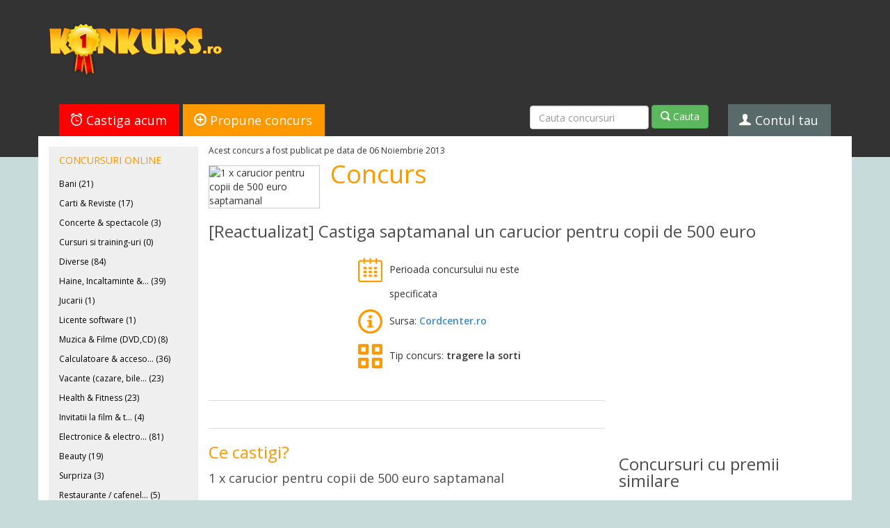

--- FILE ---
content_type: text/html; charset=UTF-8
request_url: https://www.konkurs.ro/concurs/-Reactualizat-Castiga-saptamanal-un-carucior-pentru-copii-de-500-euro-27749.html
body_size: 74197
content:
<!DOCTYPE html>
<html>
	<head>  
		<title>Concurs   - regulament concurs</title>
		<meta name="keywords" content="[Reactualizat],saptamanal,carucior,copii,500,euro,concurs online, concursuri" />
		<meta name="description" content="Concurs online la care poti [Reactualizat] Castiga saptamanal un carucior pentru copii de 500 euro" />
		<meta http-equiv="Content-Type" content="text/html; charset=UTF-8" /> 
		<meta name="robots" content="noarchive" />
		<meta http-equiv="Content-Language" content="ro" />
		<meta name="viewport" content="width=device-width, initial-scale=1.0">
		
		<meta name="google-site-verification" content="ouyWEz3otCHg8MFiskydz4oV2vRhTXzGxFEoCDCpe0Q" />
		
					
		<link rel="alternate" type="application/rss+xml" title="Konkurs.ro" href="http://www.konkurs.ro/feed"/>
				
		<link href='https://fonts.googleapis.com/css?family=Open+Sans:400,600' rel='stylesheet' type='text/css'>
		<link href="//www.konkurs.ro/img/assets/bootstrap.min.css" rel="stylesheet">
		<link href="//www.konkurs.ro/img/assets/style.css" rel="stylesheet">
		
		<!--[if lte IE 7]><script src="//www.konkurs.ro/img/assets/lte-ie7.js"></script><![endif]-->
		<!--[if lt IE 9]>		
			<script src="//cdnjs.cloudflare.com/ajax/libs/html5shiv/3.6.2/html5shiv.js"></script>
			
			<style type="text/css">
				#popup-holder {
					background:transparent;
					filter:progid:DXImageTransform.Microsoft.gradient(startColorstr=#7F000000,endColorstr=#7F000000); 
					zoom: 1;
				} 
			</style>			
		<![endif]-->


<script>
  // Delete the Funding Choices cookie if consent is more than 12 months old
  try {
    const nm = "FCCDCF";        // Match name of Funding Choices cookie
    const dm = "konkurs.ro";  // Match domain of Funding Choices cookie
    const pa = "/";             // Match path of Funding Choices cookie
    let tc = ('; ' + document.cookie).split('; ' + nm + '=');
    if (tc.length === 2) {
      tc = decodeURIComponent(tc.pop().split(';').shift());
      tc = JSON.parse(tc)[3][0].substring(1,9);
      tc = Uint8Array.from(window.atob(tc), (v) => v.charCodeAt(0));
      let dt = (tc[0] * 2**28) + (tc[1] * 2**20) + (tc[2] * 2**12) +
               (tc[3] * 2**4)  + (tc[4] >> 4);
      if (Date.now() / 1000 - dt / 10 > 86400 * 365)
        document.cookie = nm + "=;path=" + pa + ";domain=" + dm +
                          ";expires=" + new Date(0).toUTCString();
    }
  } finally {}
</script>
		

		<script src="//www.konkurs.ro/img/assets/respond.js"></script>
				
		<link href="//www.konkurs.ro/img/assets/respond-proxy.html" id="respond-proxy" rel="respond-proxy" />
		<link href="//www.konkurs.ro/img/assets/respond.proxy.gif" id="respond-redirect" rel="respond-redirect" />
		<script src="//www.konkurs.ro/img/assets/respond.proxy.js"></script>
		
		<script src="//ajax.googleapis.com/ajax/libs/jquery/1.10.2/jquery.min.js"></script>
		<script src="//netdna.bootstrapcdn.com/bootstrap/3.0.0/js/bootstrap.min.js"></script>		
		
						
				<script type="text/javascript">
			var pagedata = {
				"user_logged_in": 0,
				"page": "contest",
				"page_id": 27749
			};
		</script>
				
		<script src="//www.konkurs.ro/img/assets/header-scripts.js?r=3"></script>
		
		<script async src="//pagead2.googlesyndication.com/pagead/js/adsbygoogle.js"></script>
		<script>
            (adsbygoogle = window.adsbygoogle || []).push({
                google_ad_client: "ca-pub-1244248542828819",
                enable_page_level_ads: true
            });
		</script>
		
	</head>
	<body>		
				<div id="fb-root"></div>
				<header id="header">
			<div class="container">
				<div class="row logo-and-ad">
					<div class="col-md-3" id="logo">
						<a href="https://www.konkurs.ro" title="Konkurs - Concursuri online"><img src="https://www.konkurs.ro/img/assets/logo.png" alt="Konkurs.ro - Toate concursurile din Romania"/></a>
					</div>
					<div class="col-md-9 pull-right">
														<div id='contest728x90' style='width:728px; height:90px;'>

    <script async src="//pagead2.googlesyndication.com/pagead/js/adsbygoogle.js"></script>
                        <!-- 728x90 -->
            <ins class="adsbygoogle"
                 style="display:inline-block;width:728px;height:90px"
                 data-ad-client="ca-pub-1244248542828819"
                 data-ad-slot="7465702579"></ins>
            
    <script>
        (adsbygoogle = window.adsbygoogle || []).push({});
    </script>

	</div>						
											</div>
				</div>
				
				<ul class="nav nav-tabs">
					<li class="red-tab" id="castiga-acum"><a href="/"><span class="icon-alarm" aria-hidden="true"></span> Castiga acum</a></li>					
					<li class="orange-tab" id="propune-concurs" active"><a href="/propune-concurs"><span class="icon-add" aria-hidden="true"></span> Propune concurs</a></li>
					<li class="gray-tab" id="contul-tau">
						<a href="/profil-de-concurent"><span class="icon-user" aria-hidden="true"></span> Contul tau</a>
						<ul class="account-options">
							<li><a class="profile" href="https://www.konkurs.ro/profil-de-concurent.html#show_personal_data">Profil</a></li>
							<li><a class="newsletter" href="https://www.konkurs.ro/profil-de-concurent.html#show_newsletter">Newsletter</a></li>
							<li><a class="saved" href="https://www.konkurs.ro/profil-de-concurent.html#show_favourites">Concursuri salvate</a></li>
							<li><a class="alerts" href="https://www.konkurs.ro/profil-de-concurent.html#show_win_reminders">Alerte premii</a></li>
							<li><a class="logout" href="https://www.konkurs.ro/logout.html">Logout</a></li>
						</ul>
					</li>
					<li class="search-tab">
						<form class="form-inline" action="/cauta-concursuri.html" method="get">
							<div class="form-group" style="width: 60%;">
								<input class="form-control" type="text" name="query" placeholder="Cauta concursuri"/>
							</div>
							<button style="margin-top: -3px;" class="btn btn-success" type="submit"><span class="icon-search"></span> Cauta</button>
						</form>
					</li>
				</ul>
			</div>
		</header>
					<style>
    

    .feature-banner {
        margin-top: -29px;
    }
    
    .feature-banner > .container > a  {
        display: inline-block;
    }

    .feature-banner.desktop {
        display: none;
    }

    .feature-banner.mobile {
        display: block;
    }

    .feature-banner.desktop > .container {
        display: block;
        min-width: 1000px;
        text-align: center;
        width: 100%;
        height: 200px;
        padding-top: 35px;
        background: #FFF;
    }

    .feature-banner.mobile > .container {
        display: block;
        width: 320px;
        text-align: center;
        width: 100%;
        height: 200px;
        padding-top: 35px;
        background: #FFF;
    }

    .feature-banner > div > a > img {
        display: block;
        max-width: 100%;
    }

    @media only screen and (min-width: 768px) {
        /* For desktops & tablets: */
        .feature-banner.desktop {
            display: block;
        }

        .feature-banner.mobile {
            display: none;
            width: 100%;
        }
    }

    
</style>		


	<style>
		.homesplit-section-header {
			font-size: 24px; 
			padding: 0; 
			line-height: 24px; 
			margin: 0px 0px 30px 0px; 
			font-family: 'Open Sans', 'Segoe UI', 'Helvetica Neue', 'Arial'; 
			color: #4c4c4c;
		}

		h2 {
		    padding: 0;
		    font-size: 24px;
		    line-height: 36px;
		    margin: -5px 0px 15px 0px;
		}
	</style>


<div class="container" id="main">
		<section class="homepage-right">
		<div class="homepage-right-inside" itemprop="review" itemscope itemtype="http://schema.org/Review">			
			<meta itemprop="datePublished" content="2013-11-06 18:28:00" />
			<meta itemprop="url" content="https://www.konkurs.ro/concurs/-Reactualizat-Castiga-saptamanal-un-carucior-pentru-copii-de-500-euro-27749.html" />
			<meta itemprop="author" content="Konkurs.ro" />
			<div class="published-on">Acest concurs a fost publicat pe data de 06 Noiembrie 2013</div>
			<section class="listing clearfix">
				<img itemprop="image" class="listing-photo" src="https://www.konkurs.ro/img/concursuri-cu-premii/278/27749_front.jpg" alt="1 x carucior pentru copii de 500 euro saptamanal" />
				<div class="listing-title" itemprop="itemReviewed" itemscope itemtype="http://schema.org/Thing">
					<h1 itemprop="name">Concurs  </h1>
				</div>
			</section>

			<h2>[Reactualizat] Castiga saptamanal un carucior pentru copii de 500 euro</h2>

						<section class="listing-body clearfix">
				<div class="listing-body-left">
					<div class="listing-body-left-inside">	
						<div class="clearfix">
						
							<div class="listing-details-ad">								
									<div id='contest200x200' style='width:200px; height:200px;'>

    <script async src="//pagead2.googlesyndication.com/pagead/js/adsbygoogle.js"></script>
                        <!-- 200x200 -->
            <ins class="adsbygoogle"
                 style="display:inline-block;width:200px;height:200px"
                 data-ad-client="ca-pub-1244248542828819"
                 data-ad-slot="8466727394"></ins>
            
    <script>
        (adsbygoogle = window.adsbygoogle || []).push({});
    </script>

	</div>							</div>
						
							<ul class="listing-details">
								<li class="listing-detail clearfix">
									<div class="listing-detail-left">
										<span class="icon-calendar"></span>
									</div>
									<div class="listing-detail-right">
										<div class="listing-detail-right-inside">
											 																									<span class="value single">
														Perioada concursului nu este specificata
													</span>
																																	</div>
									</div>
								</li>
								<li class="listing-detail clearfix">
									<div class="listing-detail-left">
										<span class="icon-info"></span>
									</div>
									<div class="listing-detail-right">
										<div class="listing-detail-right-inside">
											<span class="value inline">Sursa:</span>
											<span class="value inline strong"><a href="http://event.2parale.ro/events/click?ad_type=banner&aff_code=0e61ffe5a&campaign_unique=13b200771&unique=917703854" rel="nofollow" class="kurl" data-kurl="http://event.2parale.ro/events/click?ad_type=banner&aff_code=0e61ffe5a&campaign_unique=13b200771&unique=917703854" id="primary_url">Cordcenter.ro</a></span>
										</div>
									</div>
								</li>
								<li class="listing-detail clearfix">
									<div class="listing-detail-left">
										<span class="icon-grid"></span>
									</div>
									<div class="listing-detail-right">
										<div class="listing-detail-right-inside">
											<span class="value inline">Tip concurs:</span>
											<span class="value inline strong">tragere la sorti</span>
										</div>
									</div>
								</li>
							</ul>	
							
						</div>
						<div class="sharebar">
	<div class="fb-like" data-href="https://www.konkurs.ro/concurs/-Reactualizat-Castiga-saptamanal-un-carucior-pentru-copii-de-500-euro-27749.html" data-send="true" data-layout="button_count" data-width="200" data-show-faces="false"></div>
	<div style="width: 20px; display: inline-block;"></div>
	<div class="g-plusone"></div>
</div>						
						<div class="listing-section-heading first">Ce castigi?</div>
						<h2 class="prize_list" itemprop="description">1 x carucior pentru copii de 500 euro saptamanal</h2>
						
						<div class="listing-section-heading">Ce trebuie sa faci?</div>
						<div class="listing-user-action" itemprop="reviewBody">
							<p>
	Intra in contul tau pe cordcenter.ro. Daca nu ai cont, <a href="http://event.2parale.ro/events/click?ad_type=banner&amp;aff_code=0e61ffe5a&amp;campaign_unique=13b200771&amp;unique=917703854" rel="nofollow" target="_blank">click aici</a> pentru a te inregistra.</p>
<p>
	&nbsp;</p>
<p>
	&nbsp;</p>
<p>
	Concursul se adreseaza femeilor insarcinate.</p>

							
														<p class="rules-notice">Pentru mai multe detalii acceseaza <a class="rules-url" href="http://cordcenter.ro/castiga-carucior/pravidla.php" class="kurl" data-kurl="http://cordcenter.ro/castiga-carucior/pravidla.php" target="_blank" rel="nofollow">regulamentul oficial</a>.
							</p>
											
						</div>
						
						<div class="sharebar">
	<div class="fb-like" data-href="https://www.konkurs.ro/concurs/-Reactualizat-Castiga-saptamanal-un-carucior-pentru-copii-de-500-euro-27749.html" data-send="true" data-layout="button_count" data-width="200" data-show-faces="false"></div>
	<div style="width: 20px; display: inline-block;"></div>
	<div class="g-plusone"></div>
</div>						
						<div class="clearfix">
							<meta itemprop="reviewRating" content="3.1" />
							<div class="rating-box" itemprop="aggregateRating" itemscope itemtype="http://schema.org/AggregateRating">
								<meta itemprop="bestRating" content="5" />
								<div>Nota curenta: <span class="current_rating" itemprop="ratingValue">3.1</span></div>
								<meta itemprop="reviewCount" content="17" />
								<div class="rating">
									<a href="#" class="star" data-star="1" data-contest="27749"><span class="icon-star"></span><span class="icon-star-2"></span></a>
									<a href="#" class="star" data-star="2" data-contest="27749"><span class="icon-star"></span><span class="icon-star-2"></span></a>
									<a href="#" class="star" data-star="3" data-contest="27749"><span class="icon-star"></span><span class="icon-star-2"></span></a>
									<a href="#" class="star" data-star="4" data-contest="27749"><span class="icon-star"></span><span class="icon-star-2"></span></a>
									<a href="#" class="star" data-star="5" data-contest="27749"><span class="icon-star"></span><span class="icon-star-2"></span></a>
								</div>	
							</div>
							<div class="enter-now">
								<a class="mainlink" href="http://event.2parale.ro/events/click?ad_type=banner&aff_code=0e61ffe5a&campaign_unique=13b200771&unique=917703854" class="kurl" data-kurl="http://event.2parale.ro/events/click?ad_type=banner&aff_code=0e61ffe5a&campaign_unique=13b200771&unique=917703854">
									participa acum
									<span class="icon-play"></span>
								</a>
							</div>
						</div>
						
						<div class="contest-toolbox">
							
							<span id="saved-active" class="alert-active hide"><span class="icon-checkmark-circle"></span> Concursul este salvat la favorite!</span>								
															<a href="#" id="save-to-fav"><span class="icon-disk"></span> Salveaza la favorite</a>
														
							<div class="prize-alert-box">							
								<span id="prize-alert-active" class="alert-active hide"><span class="icon-checkmark-circle"></span> Alerta de premii activa!</span>
															</div>
						</div>
						
						<section class="homesplit-section comments">
							<div class="homesplit-section-header">Comentarii si intrebari (1)</div>
							
							<ul class="list" itemscope itemtype="http://schema.org/UserComments">
																																					</ul>
							
															<form id="comment-form" method="post">								
									<textarea id="commentbox" class="commentbox" placeholder="comentariul tau"></textarea>
									<div class="postcomment-notice">Daca postezi acest comentariu declari ca ai citit si esti de acord cu termenii si conditiile de utilizare Konkurs.ro</div>
									<div class="ajax-report fade"></div>
									<button id="post-comment" data-loading-text="Asteapta..." class="postbutton btn-primary" type="submit">
										posteaza comentariul
									</button>
								</form>
													</section>
					</div>
				</div>
				<aside class="listing-body-right">
					<div class="listing-body-right-inside">
							<div id='contest300x250' style='width:300px; height:250px;'>

    <script async src="//pagead2.googlesyndication.com/pagead/js/adsbygoogle.js"></script>
                        <!-- 300x250 -->
            <ins class="adsbygoogle"
                 style="display:inline-block;width:300px;height:250px"
                 data-ad-client="ca-pub-1244248542828819"
                 data-ad-slot="8016366913"></ins>
            
    <script>
        (adsbygoogle = window.adsbygoogle || []).push({});
    </script>

	</div>						
						<section class="homesplit-section" style="margin: 40px 0px 0px 0px; border-bottom: 0;">
							<div class="homesplit-section-header">Concursuri cu premii similare</div>    
							<ul class="taglist">
																	<li><a href="https://www.konkurs.ro/tag/Castiga-un-carucior.html" title="Castiga un carucior">Castiga un carucior</a></li>
																	<li><a href="https://www.konkurs.ro/tag/Concurs-Cord-Blood-Center.html" title="Concurs Cord Blood Center">Concurs Cord Blood Center</a></li>
															</ul>
						</section>
						<section class="homesplit-section">					
							<div class="newsletter-box" data-countdown="8429">
	<div class="title">Peste exact <span class="newsletter-timer"></span> vom publica cel putin 5 concursuri nou-noute!</div>
	<div class="subtitle">Aboneaza-te la newsletter si nu le rata!</div>
	<ul class="perks">
		<li>
			<div class="bullet"><span class="icon-checkmark-circle"></span></div>
			doar concursuri serioase, cu premii mari
		</li>
		<li>
			<div class="bullet"><span class="icon-checkmark-circle"></span></div>
			te poti dezabona oricand, cu un singur click
		</li>
		<li>
			<div class="bullet"><span class="icon-checkmark-circle"></span></div>
			maxim un email pe zi
		</li>
	</ul>
	<form class="newsletter-form clearfix" data-ajax="quick_subscribe">
		<input type="hidden" name="trigger" value="undefined" />
		<div class="form-group">
			<input class="form-control" name="email" type="text" placeholder="adresa ta de email">
		</div>
		<div class="ajax-report"></div>
		<button type="submit" class="btn btn-primary" data-loading-text="Asteapta...">aboneaza-ma!</button>
	</form>
	<div class="success hide">
		<div class="title">Nu uita!</div>
		<div class="subtitle">Da click pe linkul de confirmare trimis pe mail pentru a confirma abonarea. Doar dupa confirmare vei primi newsletterul Konkurs.</div>
	</div>
</div>						</section>		
						<section class="homesplit-section" style="margin-bottom: 0;">
							<div class="homesplit-section-header">Concursuri similare</div>
							<ul class="endingsoon">            
																<li>
									<a href="https://www.konkurs.ro/concurs/Castiga-dintre-cele-10-vouchere-de-cumparaturi-in-valoare-de-500-Lei-46442.html" title="Castiga dintre cele 10 vouchere de cumparaturi in valoare de 500 Lei">Castiga dintre cele 10 vouchere de cumparaturi in valoare de 500 Lei<span> - (abc-zoo.ro, publicat la 05 Ianuarie, 2026) </span></a>
								</li>
																<li>
									<a href="https://www.konkurs.ro/concurs/Castiga-2-000-de-mostre-Gourmet-Mon-Petit-hrana-umeda-pentru-pisici-36150.html" title="Castiga 2.000 de mostre Gourmet Mon Petit, hrana umeda pentru pisici">Castiga 2.000 de mostre Gourmet Mon Petit, hrana umeda pentru pisici<span> - (traiestecugust.ro, publicat la 17 Octombrie, 2016) </span></a>
								</li>
																<li>
									<a href="https://www.konkurs.ro/concurs/Castiga-o-CASCA-de-scuter-27466.html" title="Castiga o CASCA de scuter">Castiga o CASCA de scuter<span> - (facebook.com, publicat la 12 Martie, 2013) </span></a>
								</li>
																<li>
									<a href="https://www.konkurs.ro/concurs/Castiga-un-aparat-Termomix-TM7-ustensile-de-bucatarie-sau-seturi-cu-produse-Pufina-46323.html" title="Castiga un aparat Termomix TM7, ustensile de bucatarie sau seturi cu produse Pufina">Castiga un aparat Termomix TM7, ustensile de bucatarie sau seturi cu produse Pufina<span> - (surprize.pufina.ro, publicat la 04 Ianuarie, 2026) </span></a>
								</li>
																<li>
									<a href="https://www.konkurs.ro/concurs/Castiga-un-superb-brad-de-Craciun-36401.html" title="Castiga un superb brad de Craciun">Castiga un superb brad de Craciun<span> - (europafm.ro, publicat la 05 Decembrie, 2016) </span></a>
								</li>
																<li>
									<a href="https://www.konkurs.ro/concurs/Castiga-parchetul-pentru-o-camera-de-pana-la-15-mp-35096.html" title="Castiga parchetul pentru o camera de pana la 15 mp">Castiga parchetul pentru o camera de pana la 15 mp<span> - (facebook.com, publicat la 04 Aprilie, 2016) </span></a>
								</li>
																<li>
									<a href="https://www.konkurs.ro/concurs/Castiga-500-000-de-lei-case-sau-masini-Dacia-Duster-i-Logan-28834.html" title="Castiga 500.000 de lei, case sau masini Dacia Duster și Logan">Castiga 500.000 de lei, case sau masini Dacia Duster și Logan<span> - (superbingo.ro, publicat la 05 Iulie, 2013) </span></a>
								</li>
																<li>
									<a href="https://www.konkurs.ro/concurs/Castiga-15-000-US-Dolars-impreuna-cu-un-seif-unde-sa-ii-tii-sau-alte-super-premii-46417.html" title="Castiga 15.000 US Dolars impreuna cu un seif unde sa ii tii sau alte super premii">Castiga 15.000 US Dolars impreuna cu un seif unde sa ii tii sau alte super premii<span> - (noutatipm.ro, publicat la 04 Ianuarie, 2026) </span></a>
								</li>
																<li>
									<a href="https://www.konkurs.ro/concurs/Castiga-un-pix-cu-Cristale-Swarovski-31591.html" title="Castiga un pix cu Cristale Swarovski">Castiga un pix cu Cristale Swarovski<span> - (dpap.ro, publicat la 06 August, 2014) </span></a>
								</li>
																<li>
									<a href="https://www.konkurs.ro/concurs/Castiga-unul-din-premiile-de-ingrijire-Abc-ulanimalelor-33057.html" title="Castiga unul din premiile de ingrijire #Abc-ulanimalelor">Castiga unul din premiile de ingrijire #Abc-ulanimalelor<span> - (facebook.com, publicat la 29 Aprilie, 2015) </span></a>
								</li>
															</ul>
						</section>
					</div>
				</aside>
			</section>
		</div>
	</section>	
	<aside class="homepage-left">
	<div class="homepage-left-inside">
				
		<nav> 
			<ul class="main-categories top">
				<li class="categories-heading first">Concursuri online</li>
			 
								<li>
					<a  href="https://www.konkurs.ro/concursuri/Bani-5.html" title="Concursuri din Bani (21)">Bani (21)</a>
				</li>			
                
                   
                
							 
								<li>
					<a  href="https://www.konkurs.ro/concursuri/Carti-Reviste-10.html" title="Concursuri din Carti & Reviste (17)">Carti & Reviste (17)</a>
				</li>			
                
                   
                
							 
								<li>
					<a  href="https://www.konkurs.ro/concursuri/Concerte-spectacole-17.html" title="Concursuri din Concerte & spectacole (3)">Concerte & spectacole (3)</a>
				</li>			
                
                   
                
							 
								<li>
					<a  href="https://www.konkurs.ro/concursuri/Cursuri-si-training-uri-19.html" title="Concursuri din Cursuri si training-uri (0)">Cursuri si training-uri (0)</a>
				</li>			
                
                   
                
							 
								<li>
					<a  href="https://www.konkurs.ro/concursuri/Diverse-20.html" title="Concursuri din Diverse (84)">Diverse (84)</a>
				</li>			
                
                   
                
							 
								<li>
					<a  href="https://www.konkurs.ro/concursuri/Haine-Incaltaminte-Accesorii-7.html" title="Concursuri din Haine, Incaltaminte & Accesorii (39)">Haine, Incaltaminte &... (39)</a>
				</li>			
                
                   
                
							 
								<li>
					<a  href="https://www.konkurs.ro/concursuri/Jucarii-26.html" title="Concursuri din Jucarii (1)">Jucarii (1)</a>
				</li>			
                
                   
                
							 
								<li>
					<a  href="https://www.konkurs.ro/concursuri/Licente-software-27.html" title="Concursuri din Licente software (1)">Licente software (1)</a>
				</li>			
                
                   
                
							 
								<li>
					<a  href="https://www.konkurs.ro/concursuri/Muzica-Filme-DVD-CD-18.html" title="Concursuri din Muzica & Filme (DVD,CD) (8)">Muzica & Filme (DVD,CD) (8)</a>
				</li>			
                
                   
                
							 
								<li>
					<a  href="https://www.konkurs.ro/concursuri/Calculatoare-accesorii-IT-8.html" title="Concursuri din Calculatoare & accesorii IT (36)">Calculatoare & acceso... (36)</a>
				</li>			
                
                   
                
							 
								<li>
					<a  href="https://www.konkurs.ro/concursuri/Vacante-cazare-bilete-de-avion-4.html" title="Concursuri din Vacante (cazare, bilete de avion) (23)">Vacante (cazare, bile... (23)</a>
				</li>			
                
                   
                
							 
								<li>
					<a  href="https://www.konkurs.ro/concursuri/Health-Fitness-9.html" title="Concursuri din Health & Fitness (23)">Health & Fitness (23)</a>
				</li>			
                
                   
                
							 
								<li>
					<a  href="https://www.konkurs.ro/concursuri/Invitatii-la-film-teatru-3.html" title="Concursuri din Invitatii la film & teatru (4)">Invitatii la film & t... (4)</a>
				</li>			
                
                   
                
							 
								<li>
					<a  href="https://www.konkurs.ro/concursuri/Electronice-electrocasnice-2.html" title="Concursuri din Electronice & electrocasnice (81)">Electronice & electro... (81)</a>
				</li>			
                
                   
                
							 
								<li>
					<a  href="https://www.konkurs.ro/concursuri/Beauty-1.html" title="Concursuri din Beauty (19)">Beauty (19)</a>
				</li>			
                
                   
                
							 
								<li>
					<a  href="https://www.konkurs.ro/concursuri/Surpriza-6.html" title="Concursuri din Surpriza (3)">Surpriza (3)</a>
				</li>			
                
                   
                
							 
								<li>
					<a  href="https://www.konkurs.ro/concursuri/Restaurante-cafenele-cluburi-baruri-24.html" title="Concursuri din Restaurante / cafenele / cluburi / baruri (5)">Restaurante / cafenel... (5)</a>
				</li>			
                
                   
                
							 
								<li>
					<a  href="https://www.konkurs.ro/concursuri/Jocuri-25.html" title="Concursuri din Jocuri (2)">Jocuri (2)</a>
				</li>			
                
                   
                
							 
									<li class="categories-heading">Concursuri online</strong></li>
								<li>
					<a  href="https://www.konkurs.ro/concursuri/Castig-instant-15.html" title="Concursuri din Castig instant (29)">Castig instant (29)</a>
				</li>			
                
                   
                
							 
								<li>
					<a  href="https://www.konkurs.ro/concursuri/Cel-mai-bun-scor-22.html" title="Concursuri din Cel mai bun scor (13)">Cel mai bun scor (13)</a>
				</li>			
                
                   
                
							 
								<li>
					<a  href="https://www.konkurs.ro/concursuri/Concursuri-cu-jurizare-16.html" title="Concursuri din Concursuri cu jurizare (27)">Concursuri cu jurizare (27)</a>
				</li>			
                
                   
                
							 
								<li>
					<a  href="https://www.konkurs.ro/concursuri/Concursuri-cu-votare-21.html" title="Concursuri din Concursuri cu votare (7)">Concursuri cu votare (7)</a>
				</li>			
                
                   
                
							 
								<li>
					<a  href="https://www.konkurs.ro/concursuri/Trageri-la-sorti-14.html" title="Concursuri din Trageri la sorti (179)">Trageri la sorti (179)</a>
				</li>			
                
                   
                
										</ul>
		</nav>
		
		<div class="adbox" style="margin-top: 30px;">
				<div id='contest160x600' style='width:160px; height:600px;'>

    <script async src="//pagead2.googlesyndication.com/pagead/js/adsbygoogle.js"></script>
                        <!-- 160x600 -->
            <ins class="adsbygoogle"
                 style="display:inline-block;width:160px;height:600px"
                 data-ad-client="ca-pub-1244248542828819"
                 data-ad-slot="5111001976"></ins>
            
    <script>
        (adsbygoogle = window.adsbygoogle || []).push({});
    </script>

	</div>		</div>
	</div>
</aside>	</div>
	
	<div id="footer" class="container">
		<div class="row">
			<div class="col-lg-8 footer-left">	
				<p class="small">&copy; Konkurs.ro 2008-2026. Toate drepturile rezervate.</p>
				<p class="small">Site-ul Konkurs.ro este operat de Konk Media SRL, CUI RO 24753359, Nr. Inregistrare in registrul comertului J40/19427/2008.</p>
				<p class="small">Konkurs.ro nu isi asuma responsabilitatea pentru eventualele diferente intre informatiile de pe site si cele de pe paginile de concurs ale site-urilor organizatoare.</p>
				<p class="small"><strong>Konkurs.ro, la fel ca marea majoritate a site-urilor de pe internet, foloseste <a href="http://ro.wikipedia.org/wiki/Cookie">cookie</a>-uri pentru a-ti oferi diferite facilitati.</strong>. Folosirea site-ului Konkurs.ro implica acordul tau in acest sens.</p>
				<p class="small">Pentru sugestii & reclamatii, ne puteti contacta la office@konkurs.ro.</p>
				<a href="/termeni-si-conditii">Termeni si conditii</a> | <a href="/disclaimer">Disclaimer & privacy policy</a>
			</div>			
			<div class="col-lg-4 pull-right footer-right">
				<ul class="social-profiles">
					<li class="facebook"><span class="icon-facebook"></span> <a href="https://www.facebook.com/konkurs.ro">Konkurs.ro pe Facebook</a></li>
				</ul>
			</div>
		</div>
		<div class="footer-archive-container">
			<h7>Arhiva concursuri</h7>
											<div class="archive-year">
					<strong><span class="small">2008: </span></strong> 
																																					 	
							<a class="archive-month-active" href="https://www.konkurs.ro/concursuri-online/Martie/2008/" title="Concursuri online Martie, 2008">Martie</a>
																					 	
							<a class="archive-month-active" href="https://www.konkurs.ro/concursuri-online/Aprilie/2008/" title="Concursuri online Aprilie, 2008">Aprilie</a>
																					 	
							<a class="archive-month-active" href="https://www.konkurs.ro/concursuri-online/Mai/2008/" title="Concursuri online Mai, 2008">Mai</a>
																					 	
							<a class="archive-month-active" href="https://www.konkurs.ro/concursuri-online/Iunie/2008/" title="Concursuri online Iunie, 2008">Iunie</a>
																					 	
							<a class="archive-month-active" href="https://www.konkurs.ro/concursuri-online/Iulie/2008/" title="Concursuri online Iulie, 2008">Iulie</a>
																					 	
							<a class="archive-month-active" href="https://www.konkurs.ro/concursuri-online/August/2008/" title="Concursuri online August, 2008">August</a>
																					 	
							<a class="archive-month-active" href="https://www.konkurs.ro/concursuri-online/Septembrie/2008/" title="Concursuri online Septembrie, 2008">Septembrie</a>
																					 	
							<a class="archive-month-active" href="https://www.konkurs.ro/concursuri-online/Octombrie/2008/" title="Concursuri online Octombrie, 2008">Octombrie</a>
																					 	
							<a class="archive-month-active" href="https://www.konkurs.ro/concursuri-online/Noiembrie/2008/" title="Concursuri online Noiembrie, 2008">Noiembrie</a>
																					 	
							<a class="archive-month-active" href="https://www.konkurs.ro/concursuri-online/Decembrie/2008/" title="Concursuri online Decembrie, 2008">Decembrie</a>
															</div>
															<div class="archive-year">
					<strong><span class="small">2009: </span></strong> 
															 	
							<a class="archive-month-active" href="https://www.konkurs.ro/concursuri-online/Ianuarie/2009/" title="Concursuri online Ianuarie, 2009">Ianuarie</a>
																					 	
							<a class="archive-month-active" href="https://www.konkurs.ro/concursuri-online/Februarie/2009/" title="Concursuri online Februarie, 2009">Februarie</a>
																					 	
							<a class="archive-month-active" href="https://www.konkurs.ro/concursuri-online/Martie/2009/" title="Concursuri online Martie, 2009">Martie</a>
																					 	
							<a class="archive-month-active" href="https://www.konkurs.ro/concursuri-online/Aprilie/2009/" title="Concursuri online Aprilie, 2009">Aprilie</a>
																					 	
							<a class="archive-month-active" href="https://www.konkurs.ro/concursuri-online/Mai/2009/" title="Concursuri online Mai, 2009">Mai</a>
																					 	
							<a class="archive-month-active" href="https://www.konkurs.ro/concursuri-online/Iunie/2009/" title="Concursuri online Iunie, 2009">Iunie</a>
																					 	
							<a class="archive-month-active" href="https://www.konkurs.ro/concursuri-online/Iulie/2009/" title="Concursuri online Iulie, 2009">Iulie</a>
																					 	
							<a class="archive-month-active" href="https://www.konkurs.ro/concursuri-online/August/2009/" title="Concursuri online August, 2009">August</a>
																					 	
							<a class="archive-month-active" href="https://www.konkurs.ro/concursuri-online/Septembrie/2009/" title="Concursuri online Septembrie, 2009">Septembrie</a>
																					 	
							<a class="archive-month-active" href="https://www.konkurs.ro/concursuri-online/Octombrie/2009/" title="Concursuri online Octombrie, 2009">Octombrie</a>
																					 	
							<a class="archive-month-active" href="https://www.konkurs.ro/concursuri-online/Noiembrie/2009/" title="Concursuri online Noiembrie, 2009">Noiembrie</a>
																					 	
							<a class="archive-month-active" href="https://www.konkurs.ro/concursuri-online/Decembrie/2009/" title="Concursuri online Decembrie, 2009">Decembrie</a>
															</div>
															<div class="archive-year">
					<strong><span class="small">2010: </span></strong> 
															 	
							<a class="archive-month-active" href="https://www.konkurs.ro/concursuri-online/Ianuarie/2010/" title="Concursuri online Ianuarie, 2010">Ianuarie</a>
																					 	
							<a class="archive-month-active" href="https://www.konkurs.ro/concursuri-online/Februarie/2010/" title="Concursuri online Februarie, 2010">Februarie</a>
																					 	
							<a class="archive-month-active" href="https://www.konkurs.ro/concursuri-online/Martie/2010/" title="Concursuri online Martie, 2010">Martie</a>
																					 	
							<a class="archive-month-active" href="https://www.konkurs.ro/concursuri-online/Aprilie/2010/" title="Concursuri online Aprilie, 2010">Aprilie</a>
																					 	
							<a class="archive-month-active" href="https://www.konkurs.ro/concursuri-online/Mai/2010/" title="Concursuri online Mai, 2010">Mai</a>
																					 	
							<a class="archive-month-active" href="https://www.konkurs.ro/concursuri-online/Iunie/2010/" title="Concursuri online Iunie, 2010">Iunie</a>
																					 	
							<a class="archive-month-active" href="https://www.konkurs.ro/concursuri-online/Iulie/2010/" title="Concursuri online Iulie, 2010">Iulie</a>
																					 	
							<a class="archive-month-active" href="https://www.konkurs.ro/concursuri-online/August/2010/" title="Concursuri online August, 2010">August</a>
																					 	
							<a class="archive-month-active" href="https://www.konkurs.ro/concursuri-online/Septembrie/2010/" title="Concursuri online Septembrie, 2010">Septembrie</a>
																					 	
							<a class="archive-month-active" href="https://www.konkurs.ro/concursuri-online/Octombrie/2010/" title="Concursuri online Octombrie, 2010">Octombrie</a>
																					 	
							<a class="archive-month-active" href="https://www.konkurs.ro/concursuri-online/Noiembrie/2010/" title="Concursuri online Noiembrie, 2010">Noiembrie</a>
																					 	
							<a class="archive-month-active" href="https://www.konkurs.ro/concursuri-online/Decembrie/2010/" title="Concursuri online Decembrie, 2010">Decembrie</a>
															</div>
															<div class="archive-year">
					<strong><span class="small">2011: </span></strong> 
															 	
							<a class="archive-month-active" href="https://www.konkurs.ro/concursuri-online/Ianuarie/2011/" title="Concursuri online Ianuarie, 2011">Ianuarie</a>
																					 	
							<a class="archive-month-active" href="https://www.konkurs.ro/concursuri-online/Februarie/2011/" title="Concursuri online Februarie, 2011">Februarie</a>
																					 	
							<a class="archive-month-active" href="https://www.konkurs.ro/concursuri-online/Martie/2011/" title="Concursuri online Martie, 2011">Martie</a>
																					 	
							<a class="archive-month-active" href="https://www.konkurs.ro/concursuri-online/Aprilie/2011/" title="Concursuri online Aprilie, 2011">Aprilie</a>
																					 	
							<a class="archive-month-active" href="https://www.konkurs.ro/concursuri-online/Mai/2011/" title="Concursuri online Mai, 2011">Mai</a>
																					 	
							<a class="archive-month-active" href="https://www.konkurs.ro/concursuri-online/Iunie/2011/" title="Concursuri online Iunie, 2011">Iunie</a>
																					 	
							<a class="archive-month-active" href="https://www.konkurs.ro/concursuri-online/Iulie/2011/" title="Concursuri online Iulie, 2011">Iulie</a>
																					 	
							<a class="archive-month-active" href="https://www.konkurs.ro/concursuri-online/August/2011/" title="Concursuri online August, 2011">August</a>
																					 	
							<a class="archive-month-active" href="https://www.konkurs.ro/concursuri-online/Septembrie/2011/" title="Concursuri online Septembrie, 2011">Septembrie</a>
																					 	
							<a class="archive-month-active" href="https://www.konkurs.ro/concursuri-online/Octombrie/2011/" title="Concursuri online Octombrie, 2011">Octombrie</a>
																					 	
							<a class="archive-month-active" href="https://www.konkurs.ro/concursuri-online/Noiembrie/2011/" title="Concursuri online Noiembrie, 2011">Noiembrie</a>
																					 	
							<a class="archive-month-active" href="https://www.konkurs.ro/concursuri-online/Decembrie/2011/" title="Concursuri online Decembrie, 2011">Decembrie</a>
															</div>
															<div class="archive-year">
					<strong><span class="small">2012: </span></strong> 
															 	
							<a class="archive-month-active" href="https://www.konkurs.ro/concursuri-online/Ianuarie/2012/" title="Concursuri online Ianuarie, 2012">Ianuarie</a>
																					 	
							<a class="archive-month-active" href="https://www.konkurs.ro/concursuri-online/Februarie/2012/" title="Concursuri online Februarie, 2012">Februarie</a>
																					 	
							<a class="archive-month-active" href="https://www.konkurs.ro/concursuri-online/Martie/2012/" title="Concursuri online Martie, 2012">Martie</a>
																					 	
							<a class="archive-month-active" href="https://www.konkurs.ro/concursuri-online/Aprilie/2012/" title="Concursuri online Aprilie, 2012">Aprilie</a>
																					 	
							<a class="archive-month-active" href="https://www.konkurs.ro/concursuri-online/Mai/2012/" title="Concursuri online Mai, 2012">Mai</a>
																					 	
							<a class="archive-month-active" href="https://www.konkurs.ro/concursuri-online/Iunie/2012/" title="Concursuri online Iunie, 2012">Iunie</a>
																					 	
							<a class="archive-month-active" href="https://www.konkurs.ro/concursuri-online/Iulie/2012/" title="Concursuri online Iulie, 2012">Iulie</a>
																					 	
							<a class="archive-month-active" href="https://www.konkurs.ro/concursuri-online/August/2012/" title="Concursuri online August, 2012">August</a>
																					 	
							<a class="archive-month-active" href="https://www.konkurs.ro/concursuri-online/Septembrie/2012/" title="Concursuri online Septembrie, 2012">Septembrie</a>
																					 	
							<a class="archive-month-active" href="https://www.konkurs.ro/concursuri-online/Octombrie/2012/" title="Concursuri online Octombrie, 2012">Octombrie</a>
																					 	
							<a class="archive-month-active" href="https://www.konkurs.ro/concursuri-online/Noiembrie/2012/" title="Concursuri online Noiembrie, 2012">Noiembrie</a>
																					 	
							<a class="archive-month-active" href="https://www.konkurs.ro/concursuri-online/Decembrie/2012/" title="Concursuri online Decembrie, 2012">Decembrie</a>
															</div>
															<div class="archive-year">
					<strong><span class="small">2013: </span></strong> 
															 	
							<a class="archive-month-active" href="https://www.konkurs.ro/concursuri-online/Ianuarie/2013/" title="Concursuri online Ianuarie, 2013">Ianuarie</a>
																					 	
							<a class="archive-month-active" href="https://www.konkurs.ro/concursuri-online/Februarie/2013/" title="Concursuri online Februarie, 2013">Februarie</a>
																					 	
							<a class="archive-month-active" href="https://www.konkurs.ro/concursuri-online/Martie/2013/" title="Concursuri online Martie, 2013">Martie</a>
																					 	
							<a class="archive-month-active" href="https://www.konkurs.ro/concursuri-online/Aprilie/2013/" title="Concursuri online Aprilie, 2013">Aprilie</a>
																					 	
							<a class="archive-month-active" href="https://www.konkurs.ro/concursuri-online/Mai/2013/" title="Concursuri online Mai, 2013">Mai</a>
																					 	
							<a class="archive-month-active" href="https://www.konkurs.ro/concursuri-online/Iunie/2013/" title="Concursuri online Iunie, 2013">Iunie</a>
																					 	
							<a class="archive-month-active" href="https://www.konkurs.ro/concursuri-online/Iulie/2013/" title="Concursuri online Iulie, 2013">Iulie</a>
																					 	
							<a class="archive-month-active" href="https://www.konkurs.ro/concursuri-online/August/2013/" title="Concursuri online August, 2013">August</a>
																					 	
							<a class="archive-month-active" href="https://www.konkurs.ro/concursuri-online/Septembrie/2013/" title="Concursuri online Septembrie, 2013">Septembrie</a>
																					 	
							<a class="archive-month-active" href="https://www.konkurs.ro/concursuri-online/Octombrie/2013/" title="Concursuri online Octombrie, 2013">Octombrie</a>
																					 	
							<a class="archive-month-active" href="https://www.konkurs.ro/concursuri-online/Noiembrie/2013/" title="Concursuri online Noiembrie, 2013">Noiembrie</a>
																					 	
							<a class="archive-month-active" href="https://www.konkurs.ro/concursuri-online/Decembrie/2013/" title="Concursuri online Decembrie, 2013">Decembrie</a>
															</div>
															<div class="archive-year">
					<strong><span class="small">2014: </span></strong> 
															 	
							<a class="archive-month-active" href="https://www.konkurs.ro/concursuri-online/Ianuarie/2014/" title="Concursuri online Ianuarie, 2014">Ianuarie</a>
																					 	
							<a class="archive-month-active" href="https://www.konkurs.ro/concursuri-online/Februarie/2014/" title="Concursuri online Februarie, 2014">Februarie</a>
																					 	
							<a class="archive-month-active" href="https://www.konkurs.ro/concursuri-online/Martie/2014/" title="Concursuri online Martie, 2014">Martie</a>
																					 	
							<a class="archive-month-active" href="https://www.konkurs.ro/concursuri-online/Aprilie/2014/" title="Concursuri online Aprilie, 2014">Aprilie</a>
																					 	
							<a class="archive-month-active" href="https://www.konkurs.ro/concursuri-online/Mai/2014/" title="Concursuri online Mai, 2014">Mai</a>
																					 	
							<a class="archive-month-active" href="https://www.konkurs.ro/concursuri-online/Iunie/2014/" title="Concursuri online Iunie, 2014">Iunie</a>
																					 	
							<a class="archive-month-active" href="https://www.konkurs.ro/concursuri-online/Iulie/2014/" title="Concursuri online Iulie, 2014">Iulie</a>
																					 	
							<a class="archive-month-active" href="https://www.konkurs.ro/concursuri-online/August/2014/" title="Concursuri online August, 2014">August</a>
																					 	
							<a class="archive-month-active" href="https://www.konkurs.ro/concursuri-online/Septembrie/2014/" title="Concursuri online Septembrie, 2014">Septembrie</a>
																					 	
							<a class="archive-month-active" href="https://www.konkurs.ro/concursuri-online/Octombrie/2014/" title="Concursuri online Octombrie, 2014">Octombrie</a>
																					 	
							<a class="archive-month-active" href="https://www.konkurs.ro/concursuri-online/Noiembrie/2014/" title="Concursuri online Noiembrie, 2014">Noiembrie</a>
																					 	
							<a class="archive-month-active" href="https://www.konkurs.ro/concursuri-online/Decembrie/2014/" title="Concursuri online Decembrie, 2014">Decembrie</a>
															</div>
															<div class="archive-year">
					<strong><span class="small">2015: </span></strong> 
															 	
							<a class="archive-month-active" href="https://www.konkurs.ro/concursuri-online/Ianuarie/2015/" title="Concursuri online Ianuarie, 2015">Ianuarie</a>
																					 	
							<a class="archive-month-active" href="https://www.konkurs.ro/concursuri-online/Februarie/2015/" title="Concursuri online Februarie, 2015">Februarie</a>
																					 	
							<a class="archive-month-active" href="https://www.konkurs.ro/concursuri-online/Martie/2015/" title="Concursuri online Martie, 2015">Martie</a>
																					 	
							<a class="archive-month-active" href="https://www.konkurs.ro/concursuri-online/Aprilie/2015/" title="Concursuri online Aprilie, 2015">Aprilie</a>
																					 	
							<a class="archive-month-active" href="https://www.konkurs.ro/concursuri-online/Mai/2015/" title="Concursuri online Mai, 2015">Mai</a>
																					 	
							<a class="archive-month-active" href="https://www.konkurs.ro/concursuri-online/Iunie/2015/" title="Concursuri online Iunie, 2015">Iunie</a>
																					 	
							<a class="archive-month-active" href="https://www.konkurs.ro/concursuri-online/Iulie/2015/" title="Concursuri online Iulie, 2015">Iulie</a>
																					 	
							<a class="archive-month-active" href="https://www.konkurs.ro/concursuri-online/August/2015/" title="Concursuri online August, 2015">August</a>
																					 	
							<a class="archive-month-active" href="https://www.konkurs.ro/concursuri-online/Septembrie/2015/" title="Concursuri online Septembrie, 2015">Septembrie</a>
																					 	
							<a class="archive-month-active" href="https://www.konkurs.ro/concursuri-online/Octombrie/2015/" title="Concursuri online Octombrie, 2015">Octombrie</a>
																					 	
							<a class="archive-month-active" href="https://www.konkurs.ro/concursuri-online/Noiembrie/2015/" title="Concursuri online Noiembrie, 2015">Noiembrie</a>
																					 	
							<a class="archive-month-active" href="https://www.konkurs.ro/concursuri-online/Decembrie/2015/" title="Concursuri online Decembrie, 2015">Decembrie</a>
															</div>
															<div class="archive-year">
					<strong><span class="small">2016: </span></strong> 
															 	
							<a class="archive-month-active" href="https://www.konkurs.ro/concursuri-online/Ianuarie/2016/" title="Concursuri online Ianuarie, 2016">Ianuarie</a>
																					 	
							<a class="archive-month-active" href="https://www.konkurs.ro/concursuri-online/Februarie/2016/" title="Concursuri online Februarie, 2016">Februarie</a>
																					 	
							<a class="archive-month-active" href="https://www.konkurs.ro/concursuri-online/Martie/2016/" title="Concursuri online Martie, 2016">Martie</a>
																					 	
							<a class="archive-month-active" href="https://www.konkurs.ro/concursuri-online/Aprilie/2016/" title="Concursuri online Aprilie, 2016">Aprilie</a>
																					 	
							<a class="archive-month-active" href="https://www.konkurs.ro/concursuri-online/Mai/2016/" title="Concursuri online Mai, 2016">Mai</a>
																					 	
							<a class="archive-month-active" href="https://www.konkurs.ro/concursuri-online/Iunie/2016/" title="Concursuri online Iunie, 2016">Iunie</a>
																					 	
							<a class="archive-month-active" href="https://www.konkurs.ro/concursuri-online/Iulie/2016/" title="Concursuri online Iulie, 2016">Iulie</a>
																					 	
							<a class="archive-month-active" href="https://www.konkurs.ro/concursuri-online/August/2016/" title="Concursuri online August, 2016">August</a>
																					 	
							<a class="archive-month-active" href="https://www.konkurs.ro/concursuri-online/Septembrie/2016/" title="Concursuri online Septembrie, 2016">Septembrie</a>
																					 	
							<a class="archive-month-active" href="https://www.konkurs.ro/concursuri-online/Octombrie/2016/" title="Concursuri online Octombrie, 2016">Octombrie</a>
																					 	
							<a class="archive-month-active" href="https://www.konkurs.ro/concursuri-online/Noiembrie/2016/" title="Concursuri online Noiembrie, 2016">Noiembrie</a>
																					 	
							<a class="archive-month-active" href="https://www.konkurs.ro/concursuri-online/Decembrie/2016/" title="Concursuri online Decembrie, 2016">Decembrie</a>
															</div>
															<div class="archive-year">
					<strong><span class="small">2017: </span></strong> 
															 	
							<a class="archive-month-active" href="https://www.konkurs.ro/concursuri-online/Ianuarie/2017/" title="Concursuri online Ianuarie, 2017">Ianuarie</a>
																					 	
							<a class="archive-month-active" href="https://www.konkurs.ro/concursuri-online/Februarie/2017/" title="Concursuri online Februarie, 2017">Februarie</a>
																					 	
							<a class="archive-month-active" href="https://www.konkurs.ro/concursuri-online/Martie/2017/" title="Concursuri online Martie, 2017">Martie</a>
																					 	
							<a class="archive-month-active" href="https://www.konkurs.ro/concursuri-online/Aprilie/2017/" title="Concursuri online Aprilie, 2017">Aprilie</a>
																					 	
							<a class="archive-month-active" href="https://www.konkurs.ro/concursuri-online/Mai/2017/" title="Concursuri online Mai, 2017">Mai</a>
																					 	
							<a class="archive-month-active" href="https://www.konkurs.ro/concursuri-online/Iunie/2017/" title="Concursuri online Iunie, 2017">Iunie</a>
																					 	
							<a class="archive-month-active" href="https://www.konkurs.ro/concursuri-online/Iulie/2017/" title="Concursuri online Iulie, 2017">Iulie</a>
																					 	
							<a class="archive-month-active" href="https://www.konkurs.ro/concursuri-online/August/2017/" title="Concursuri online August, 2017">August</a>
																					 	
							<a class="archive-month-active" href="https://www.konkurs.ro/concursuri-online/Septembrie/2017/" title="Concursuri online Septembrie, 2017">Septembrie</a>
																					 	
							<a class="archive-month-active" href="https://www.konkurs.ro/concursuri-online/Octombrie/2017/" title="Concursuri online Octombrie, 2017">Octombrie</a>
																					 	
							<a class="archive-month-active" href="https://www.konkurs.ro/concursuri-online/Noiembrie/2017/" title="Concursuri online Noiembrie, 2017">Noiembrie</a>
																					 	
							<a class="archive-month-active" href="https://www.konkurs.ro/concursuri-online/Decembrie/2017/" title="Concursuri online Decembrie, 2017">Decembrie</a>
															</div>
															<div class="archive-year">
					<strong><span class="small">2018: </span></strong> 
															 	
							<a class="archive-month-active" href="https://www.konkurs.ro/concursuri-online/Ianuarie/2018/" title="Concursuri online Ianuarie, 2018">Ianuarie</a>
																					 	
							<a class="archive-month-active" href="https://www.konkurs.ro/concursuri-online/Februarie/2018/" title="Concursuri online Februarie, 2018">Februarie</a>
																					 	
							<a class="archive-month-active" href="https://www.konkurs.ro/concursuri-online/Martie/2018/" title="Concursuri online Martie, 2018">Martie</a>
																					 	
							<a class="archive-month-active" href="https://www.konkurs.ro/concursuri-online/Aprilie/2018/" title="Concursuri online Aprilie, 2018">Aprilie</a>
																					 	
							<a class="archive-month-active" href="https://www.konkurs.ro/concursuri-online/Mai/2018/" title="Concursuri online Mai, 2018">Mai</a>
																					 	
							<a class="archive-month-active" href="https://www.konkurs.ro/concursuri-online/Iunie/2018/" title="Concursuri online Iunie, 2018">Iunie</a>
																					 	
							<a class="archive-month-active" href="https://www.konkurs.ro/concursuri-online/Iulie/2018/" title="Concursuri online Iulie, 2018">Iulie</a>
																					 	
							<a class="archive-month-active" href="https://www.konkurs.ro/concursuri-online/August/2018/" title="Concursuri online August, 2018">August</a>
																					 	
							<a class="archive-month-active" href="https://www.konkurs.ro/concursuri-online/Septembrie/2018/" title="Concursuri online Septembrie, 2018">Septembrie</a>
																					 	
							<a class="archive-month-active" href="https://www.konkurs.ro/concursuri-online/Octombrie/2018/" title="Concursuri online Octombrie, 2018">Octombrie</a>
																					 	
							<a class="archive-month-active" href="https://www.konkurs.ro/concursuri-online/Noiembrie/2018/" title="Concursuri online Noiembrie, 2018">Noiembrie</a>
																					 	
							<a class="archive-month-active" href="https://www.konkurs.ro/concursuri-online/Decembrie/2018/" title="Concursuri online Decembrie, 2018">Decembrie</a>
															</div>
															<div class="archive-year">
					<strong><span class="small">2019: </span></strong> 
															 	
							<a class="archive-month-active" href="https://www.konkurs.ro/concursuri-online/Ianuarie/2019/" title="Concursuri online Ianuarie, 2019">Ianuarie</a>
																					 	
							<a class="archive-month-active" href="https://www.konkurs.ro/concursuri-online/Februarie/2019/" title="Concursuri online Februarie, 2019">Februarie</a>
																					 	
							<a class="archive-month-active" href="https://www.konkurs.ro/concursuri-online/Martie/2019/" title="Concursuri online Martie, 2019">Martie</a>
																					 	
							<a class="archive-month-active" href="https://www.konkurs.ro/concursuri-online/Aprilie/2019/" title="Concursuri online Aprilie, 2019">Aprilie</a>
																					 	
							<a class="archive-month-active" href="https://www.konkurs.ro/concursuri-online/Mai/2019/" title="Concursuri online Mai, 2019">Mai</a>
																					 	
							<a class="archive-month-active" href="https://www.konkurs.ro/concursuri-online/Iunie/2019/" title="Concursuri online Iunie, 2019">Iunie</a>
																					 	
							<a class="archive-month-active" href="https://www.konkurs.ro/concursuri-online/Iulie/2019/" title="Concursuri online Iulie, 2019">Iulie</a>
																					 	
							<a class="archive-month-active" href="https://www.konkurs.ro/concursuri-online/August/2019/" title="Concursuri online August, 2019">August</a>
																					 	
							<a class="archive-month-active" href="https://www.konkurs.ro/concursuri-online/Septembrie/2019/" title="Concursuri online Septembrie, 2019">Septembrie</a>
																					 	
							<a class="archive-month-active" href="https://www.konkurs.ro/concursuri-online/Octombrie/2019/" title="Concursuri online Octombrie, 2019">Octombrie</a>
																					 	
							<a class="archive-month-active" href="https://www.konkurs.ro/concursuri-online/Noiembrie/2019/" title="Concursuri online Noiembrie, 2019">Noiembrie</a>
																					 	
							<a class="archive-month-active" href="https://www.konkurs.ro/concursuri-online/Decembrie/2019/" title="Concursuri online Decembrie, 2019">Decembrie</a>
															</div>
															<div class="archive-year">
					<strong><span class="small">2020: </span></strong> 
															 	
							<a class="archive-month-active" href="https://www.konkurs.ro/concursuri-online/Ianuarie/2020/" title="Concursuri online Ianuarie, 2020">Ianuarie</a>
																					 	
							<a class="archive-month-active" href="https://www.konkurs.ro/concursuri-online/Februarie/2020/" title="Concursuri online Februarie, 2020">Februarie</a>
																					 	
							<a class="archive-month-active" href="https://www.konkurs.ro/concursuri-online/Martie/2020/" title="Concursuri online Martie, 2020">Martie</a>
																					 	
							<a class="archive-month-active" href="https://www.konkurs.ro/concursuri-online/Aprilie/2020/" title="Concursuri online Aprilie, 2020">Aprilie</a>
																					 	
							<a class="archive-month-active" href="https://www.konkurs.ro/concursuri-online/Mai/2020/" title="Concursuri online Mai, 2020">Mai</a>
																					 	
							<a class="archive-month-active" href="https://www.konkurs.ro/concursuri-online/Iunie/2020/" title="Concursuri online Iunie, 2020">Iunie</a>
																					 	
							<a class="archive-month-active" href="https://www.konkurs.ro/concursuri-online/Iulie/2020/" title="Concursuri online Iulie, 2020">Iulie</a>
																					 	
							<a class="archive-month-active" href="https://www.konkurs.ro/concursuri-online/August/2020/" title="Concursuri online August, 2020">August</a>
																					 	
							<a class="archive-month-active" href="https://www.konkurs.ro/concursuri-online/Septembrie/2020/" title="Concursuri online Septembrie, 2020">Septembrie</a>
																					 	
							<a class="archive-month-active" href="https://www.konkurs.ro/concursuri-online/Octombrie/2020/" title="Concursuri online Octombrie, 2020">Octombrie</a>
																					 	
							<a class="archive-month-active" href="https://www.konkurs.ro/concursuri-online/Noiembrie/2020/" title="Concursuri online Noiembrie, 2020">Noiembrie</a>
																					 	
							<a class="archive-month-active" href="https://www.konkurs.ro/concursuri-online/Decembrie/2020/" title="Concursuri online Decembrie, 2020">Decembrie</a>
															</div>
															<div class="archive-year">
					<strong><span class="small">2021: </span></strong> 
															 	
							<a class="archive-month-active" href="https://www.konkurs.ro/concursuri-online/Ianuarie/2021/" title="Concursuri online Ianuarie, 2021">Ianuarie</a>
																					 	
							<a class="archive-month-active" href="https://www.konkurs.ro/concursuri-online/Februarie/2021/" title="Concursuri online Februarie, 2021">Februarie</a>
																					 	
							<a class="archive-month-active" href="https://www.konkurs.ro/concursuri-online/Martie/2021/" title="Concursuri online Martie, 2021">Martie</a>
																					 	
							<a class="archive-month-active" href="https://www.konkurs.ro/concursuri-online/Aprilie/2021/" title="Concursuri online Aprilie, 2021">Aprilie</a>
																					 	
							<a class="archive-month-active" href="https://www.konkurs.ro/concursuri-online/Mai/2021/" title="Concursuri online Mai, 2021">Mai</a>
																					 	
							<a class="archive-month-active" href="https://www.konkurs.ro/concursuri-online/Iunie/2021/" title="Concursuri online Iunie, 2021">Iunie</a>
																					 	
							<a class="archive-month-active" href="https://www.konkurs.ro/concursuri-online/Iulie/2021/" title="Concursuri online Iulie, 2021">Iulie</a>
																					 	
							<a class="archive-month-active" href="https://www.konkurs.ro/concursuri-online/August/2021/" title="Concursuri online August, 2021">August</a>
																					 	
							<a class="archive-month-active" href="https://www.konkurs.ro/concursuri-online/Septembrie/2021/" title="Concursuri online Septembrie, 2021">Septembrie</a>
																					 	
							<a class="archive-month-active" href="https://www.konkurs.ro/concursuri-online/Octombrie/2021/" title="Concursuri online Octombrie, 2021">Octombrie</a>
																					 	
							<a class="archive-month-active" href="https://www.konkurs.ro/concursuri-online/Noiembrie/2021/" title="Concursuri online Noiembrie, 2021">Noiembrie</a>
																					 	
							<a class="archive-month-active" href="https://www.konkurs.ro/concursuri-online/Decembrie/2021/" title="Concursuri online Decembrie, 2021">Decembrie</a>
															</div>
															<div class="archive-year">
					<strong><span class="small">2022: </span></strong> 
															 	
							<a class="archive-month-active" href="https://www.konkurs.ro/concursuri-online/Ianuarie/2022/" title="Concursuri online Ianuarie, 2022">Ianuarie</a>
																					 	
							<a class="archive-month-active" href="https://www.konkurs.ro/concursuri-online/Februarie/2022/" title="Concursuri online Februarie, 2022">Februarie</a>
																					 	
							<a class="archive-month-active" href="https://www.konkurs.ro/concursuri-online/Martie/2022/" title="Concursuri online Martie, 2022">Martie</a>
																					 	
							<a class="archive-month-active" href="https://www.konkurs.ro/concursuri-online/Aprilie/2022/" title="Concursuri online Aprilie, 2022">Aprilie</a>
																					 	
							<a class="archive-month-active" href="https://www.konkurs.ro/concursuri-online/Mai/2022/" title="Concursuri online Mai, 2022">Mai</a>
																					 	
							<a class="archive-month-active" href="https://www.konkurs.ro/concursuri-online/Iunie/2022/" title="Concursuri online Iunie, 2022">Iunie</a>
																					 	
							<a class="archive-month-active" href="https://www.konkurs.ro/concursuri-online/Iulie/2022/" title="Concursuri online Iulie, 2022">Iulie</a>
																					 	
							<a class="archive-month-active" href="https://www.konkurs.ro/concursuri-online/August/2022/" title="Concursuri online August, 2022">August</a>
																					 	
							<a class="archive-month-active" href="https://www.konkurs.ro/concursuri-online/Septembrie/2022/" title="Concursuri online Septembrie, 2022">Septembrie</a>
																					 	
							<a class="archive-month-active" href="https://www.konkurs.ro/concursuri-online/Octombrie/2022/" title="Concursuri online Octombrie, 2022">Octombrie</a>
																					 	
							<a class="archive-month-active" href="https://www.konkurs.ro/concursuri-online/Noiembrie/2022/" title="Concursuri online Noiembrie, 2022">Noiembrie</a>
																					 	
							<a class="archive-month-active" href="https://www.konkurs.ro/concursuri-online/Decembrie/2022/" title="Concursuri online Decembrie, 2022">Decembrie</a>
															</div>
															<div class="archive-year">
					<strong><span class="small">2023: </span></strong> 
															 	
							<a class="archive-month-active" href="https://www.konkurs.ro/concursuri-online/Ianuarie/2023/" title="Concursuri online Ianuarie, 2023">Ianuarie</a>
																					 	
							<a class="archive-month-active" href="https://www.konkurs.ro/concursuri-online/Februarie/2023/" title="Concursuri online Februarie, 2023">Februarie</a>
																					 	
							<a class="archive-month-active" href="https://www.konkurs.ro/concursuri-online/Martie/2023/" title="Concursuri online Martie, 2023">Martie</a>
																					 	
							<a class="archive-month-active" href="https://www.konkurs.ro/concursuri-online/Aprilie/2023/" title="Concursuri online Aprilie, 2023">Aprilie</a>
																					 	
							<a class="archive-month-active" href="https://www.konkurs.ro/concursuri-online/Mai/2023/" title="Concursuri online Mai, 2023">Mai</a>
																					 	
							<a class="archive-month-active" href="https://www.konkurs.ro/concursuri-online/Iunie/2023/" title="Concursuri online Iunie, 2023">Iunie</a>
																					 	
							<a class="archive-month-active" href="https://www.konkurs.ro/concursuri-online/Iulie/2023/" title="Concursuri online Iulie, 2023">Iulie</a>
																					 	
							<a class="archive-month-active" href="https://www.konkurs.ro/concursuri-online/August/2023/" title="Concursuri online August, 2023">August</a>
																					 	
							<a class="archive-month-active" href="https://www.konkurs.ro/concursuri-online/Septembrie/2023/" title="Concursuri online Septembrie, 2023">Septembrie</a>
																					 	
							<a class="archive-month-active" href="https://www.konkurs.ro/concursuri-online/Octombrie/2023/" title="Concursuri online Octombrie, 2023">Octombrie</a>
																					 	
							<a class="archive-month-active" href="https://www.konkurs.ro/concursuri-online/Noiembrie/2023/" title="Concursuri online Noiembrie, 2023">Noiembrie</a>
																					 	
							<a class="archive-month-active" href="https://www.konkurs.ro/concursuri-online/Decembrie/2023/" title="Concursuri online Decembrie, 2023">Decembrie</a>
															</div>
															<div class="archive-year">
					<strong><span class="small">2024: </span></strong> 
															 	
							<a class="archive-month-active" href="https://www.konkurs.ro/concursuri-online/Ianuarie/2024/" title="Concursuri online Ianuarie, 2024">Ianuarie</a>
																					 	
							<a class="archive-month-active" href="https://www.konkurs.ro/concursuri-online/Februarie/2024/" title="Concursuri online Februarie, 2024">Februarie</a>
																					 	
							<a class="archive-month-active" href="https://www.konkurs.ro/concursuri-online/Martie/2024/" title="Concursuri online Martie, 2024">Martie</a>
																					 	
							<a class="archive-month-active" href="https://www.konkurs.ro/concursuri-online/Aprilie/2024/" title="Concursuri online Aprilie, 2024">Aprilie</a>
																					 	
							<a class="archive-month-active" href="https://www.konkurs.ro/concursuri-online/Mai/2024/" title="Concursuri online Mai, 2024">Mai</a>
																					 	
							<a class="archive-month-active" href="https://www.konkurs.ro/concursuri-online/Iunie/2024/" title="Concursuri online Iunie, 2024">Iunie</a>
																					 	
							<a class="archive-month-active" href="https://www.konkurs.ro/concursuri-online/Iulie/2024/" title="Concursuri online Iulie, 2024">Iulie</a>
																					 	
							<a class="archive-month-active" href="https://www.konkurs.ro/concursuri-online/August/2024/" title="Concursuri online August, 2024">August</a>
																					 	
							<a class="archive-month-active" href="https://www.konkurs.ro/concursuri-online/Septembrie/2024/" title="Concursuri online Septembrie, 2024">Septembrie</a>
																					 	
							<a class="archive-month-active" href="https://www.konkurs.ro/concursuri-online/Octombrie/2024/" title="Concursuri online Octombrie, 2024">Octombrie</a>
																					 	
							<a class="archive-month-active" href="https://www.konkurs.ro/concursuri-online/Noiembrie/2024/" title="Concursuri online Noiembrie, 2024">Noiembrie</a>
																					 	
							<a class="archive-month-active" href="https://www.konkurs.ro/concursuri-online/Decembrie/2024/" title="Concursuri online Decembrie, 2024">Decembrie</a>
															</div>
															<div class="archive-year">
					<strong><span class="small">2025: </span></strong> 
															 	
							<a class="archive-month-active" href="https://www.konkurs.ro/concursuri-online/Ianuarie/2025/" title="Concursuri online Ianuarie, 2025">Ianuarie</a>
																					 	
							<a class="archive-month-active" href="https://www.konkurs.ro/concursuri-online/Februarie/2025/" title="Concursuri online Februarie, 2025">Februarie</a>
																					 	
							<a class="archive-month-active" href="https://www.konkurs.ro/concursuri-online/Martie/2025/" title="Concursuri online Martie, 2025">Martie</a>
																					 	
							<a class="archive-month-active" href="https://www.konkurs.ro/concursuri-online/Aprilie/2025/" title="Concursuri online Aprilie, 2025">Aprilie</a>
																					 	
							<a class="archive-month-active" href="https://www.konkurs.ro/concursuri-online/Mai/2025/" title="Concursuri online Mai, 2025">Mai</a>
																					 	
							<a class="archive-month-active" href="https://www.konkurs.ro/concursuri-online/Iunie/2025/" title="Concursuri online Iunie, 2025">Iunie</a>
																					 	
							<a class="archive-month-active" href="https://www.konkurs.ro/concursuri-online/Iulie/2025/" title="Concursuri online Iulie, 2025">Iulie</a>
																					 	
							<a class="archive-month-active" href="https://www.konkurs.ro/concursuri-online/August/2025/" title="Concursuri online August, 2025">August</a>
																					 	
							<a class="archive-month-active" href="https://www.konkurs.ro/concursuri-online/Septembrie/2025/" title="Concursuri online Septembrie, 2025">Septembrie</a>
																					 	
							<a class="archive-month-active" href="https://www.konkurs.ro/concursuri-online/Octombrie/2025/" title="Concursuri online Octombrie, 2025">Octombrie</a>
																					 	
							<a class="archive-month-active" href="https://www.konkurs.ro/concursuri-online/Noiembrie/2025/" title="Concursuri online Noiembrie, 2025">Noiembrie</a>
																					 	
							<a class="archive-month-active" href="https://www.konkurs.ro/concursuri-online/Decembrie/2025/" title="Concursuri online Decembrie, 2025">Decembrie</a>
															</div>
															<div class="archive-year">
					<strong><span class="small">2026: </span></strong> 
															 	
							<a class="archive-month-active" href="https://www.konkurs.ro/concursuri-online/Ianuarie/2026/" title="Concursuri online Ianuarie, 2026">Ianuarie</a>
																																																																																																																																								</div>
									</div>
	</div>
	
	<!-- GOOGLE ANALYTICS -->
	<script type="text/javascript">
		var _gaq = _gaq || [];
		_gaq.push(['_setAccount', 'UA-737211-4']);
		_gaq.push(['_trackPageview']);

		(function() {
		var ga = document.createElement('script'); ga.type = 'text/javascript'; ga.async = true;
		ga.src = ('https:' == document.location.protocol ? 'https://ssl' : 'http://www') + '.google-analytics.com/ga.js';
		var s = document.getElementsByTagName('script')[0]; s.parentNode.insertBefore(ga, s);
		})();
	</script>

        <!-- Google tag (gtag.js) -->
<script async src="https://www.googletagmanager.com/gtag/js?id=G-12VL9PJP5Y"></script>
<script>
  window.dataLayer = window.dataLayer || [];
  function gtag(){dataLayer.push(arguments);}
  gtag('js', new Date());

  gtag('config', 'G-12VL9PJP5Y');
</script>
	
	<!-- / GOOGLE ANALYTICS -->
	
	<div id="popup-holder"></div>
	<div id="login-box" class="popup fade">
		<div class="popup-inside">
			<form id="login-form" method="post">
				<fieldset>
					<legend>Login</legend>
					<div class="form-group">
						<label for="login-email">Email</label>
						<input type="text" class="form-control" id="login-email" name="email" />
					</div>
					<div class="form-group">
						<label for="login-password">Parola</label>
						<input type="password" class="form-control" id="login-password" name="password" />
					</div>
					<div class="ajax-report fade"></div>
					<button type="submit" data-loading-text="Se incarca..." id="login-button" class="postbutton btn-primary">Login</button>
					<a href="#" id="login-cancel" class="cancel pull-right">Inchide fereastra</a>
				</fieldset>
			</form>
			<div class="popup-extra-links">
				<a href="#" id="new-account">Nu ai cont? Click aici pentru a te inregistra rapid!</a>
				<a href="#" id="forgot-password">Ai uitat parola?</a>
			</div>	
		</div>
	</div>
	
	<div id="forgot-password-box" class="popup fade">
		<div class="popup-inside">
			<form id="forgot-password-form" method="post">
				<fieldset>
					<legend>Reseteza-ti parola</legend>
					<div class="form-group">
						<label for="forgot-password-email">Email</label>
						<input type="text" class="form-control" id="forgot-password-email" name="email" />
					</div>
					<div class="ajax-report fade"></div>
					<button type="submit" data-loading-text="Se incarca..." id="forgot-password-button" class="postbutton btn-primary">Trimite email pentru resetarea parolei</button>
				</fieldset>
			</form>
			<div class="popup-extra-links">
				<a href="#" id="back-to-login">Inapoi la login</a>
			</div>	
		</div>
	</div>
	
	<div id="signup-box" class="popup fade">
		<div class="popup-inside">
			<form id="signup-form" method="post">
				<fieldset>
					<legend>Cont nou</legend>
					<div class="form-group">
						<label for="signup-email">Email</label>
						<input type="text" class="form-control" id="signup-email" name="email" />
					</div>
					<div class="form-group">
						<label for="signup-username">Username</label>
						<input type="text" class="form-control" id="signup-username" name="username" />
					</div>
					<div class="form-group">
						<label for="signup-password">Parola</label>
						<input type="password" class="form-control" id="signup-password" name="password" />
					</div>
					<div class="form-group">
						<label for="signup-password">Repeta parola</label>
						<input type="password" class="form-control" id="signup-password" name="password2" />
					</div>
					<div class="checkbox">
						<label>
							<input type="checkbox" name="newsletter" /> Vreau sa primesc zilnic 5 concursuri tari pe mail.
						</label>
					</div>
					<div class="ajax-report fade"></div>
					<button type="submit" data-loading-text="Se incarca..." id="signup-button" class="postbutton btn-primary">Creeaza cont</button>
					<a href="#" id="signup-cancel" class="cancel pull-right">Inchide fereastra</a>
				</fieldset>
			</form>
			<div class="popup-extra-links">
				<a href="#" id="old-account">Ai deja cont? Click aici pentru login!</a>
			</div>	
		</div>
	</div>
</html>                      

--- FILE ---
content_type: text/html; charset=utf-8
request_url: https://www.google.com/recaptcha/api2/aframe
body_size: 267
content:
<!DOCTYPE HTML><html><head><meta http-equiv="content-type" content="text/html; charset=UTF-8"></head><body><script nonce="BmrjuZyLaOSo8RvVKZoBGA">/** Anti-fraud and anti-abuse applications only. See google.com/recaptcha */ try{var clients={'sodar':'https://pagead2.googlesyndication.com/pagead/sodar?'};window.addEventListener("message",function(a){try{if(a.source===window.parent){var b=JSON.parse(a.data);var c=clients[b['id']];if(c){var d=document.createElement('img');d.src=c+b['params']+'&rc='+(localStorage.getItem("rc::a")?sessionStorage.getItem("rc::b"):"");window.document.body.appendChild(d);sessionStorage.setItem("rc::e",parseInt(sessionStorage.getItem("rc::e")||0)+1);localStorage.setItem("rc::h",'1769110392284');}}}catch(b){}});window.parent.postMessage("_grecaptcha_ready", "*");}catch(b){}</script></body></html>